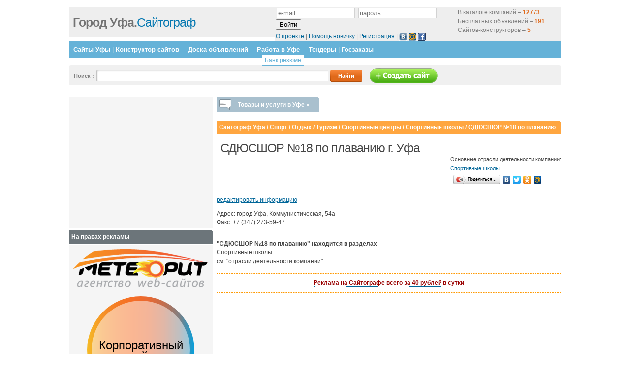

--- FILE ---
content_type: text/html; charset=cp1251
request_url: http://www.ufagraf.ru/company/c_456.html
body_size: 7103
content:

<html>
<head>

	<title>СДЮСШОР №18 по плаванию г. Уфа / город Уфа </title>
	<!-- <link rel="stylesheet" href="//map.g74.ru/style.css" type="text/css" /> -->
<meta name="google-site-verification" content="O7HqtWvJoV3wzR0IiDzcFBnkR58a0Z8SZ9LqAn-Or6U" />
<meta name="google-site-verification" content="-Cw3YH2ReOxEC2Z4dRWWF9FIT_jdGhSRDrm_XX_uHWU" />
<meta name="google-site-verification" content="jc1M6wvzcZMO4A2LK80VAHpH4mp2ecBfqfocUk1w49I" />
<meta name="google-site-verification" content="rJ8BuFmHRQl7Al-2qQKXXhsDHfzkilb_usmFgtYZwQo" />
<meta name="google-site-verification" content="5d_8BMFHp-csAdQM_t3y3knDDOpoTvDaaqzQGQZkmfw" />
	<meta name=Description content="Сайтограф Уфа / Спорт / Отдых / Туризм / Спортивные центры / Спортивные школы /  СДЮСШОР №18 по плаванию
 Уфа">
	<meta name=Keywords content="СДЮСШОР №18 по плаванию г. УфаУфа">
	
	
	
	<link rel='stylesheet' href='//g74.ru/js/lightbox.css' type='text/css' media='screen' />
<!--        <script src=//g74.ru/jquery-1.3.2.min.js></script>  -->
        <script src=//ajax.googleapis.com/ajax/libs/jquery/1.7.1/jquery.min.js></script>  
<!--         <script src=//g74.ru/js/jquery.placeholder.min.js></script> -->

        <script src=//g74.ru/jquery-ui-1.7.1.custom.min.js></script>
        <link type='text/css' rel='stylesheet' href='//g74.ru/jquery-ui-1.7.1.custom.css' />

<!--
	<script type='text/javascript' src='//map.g74.ru/js/prototype.js'></script>
	<script type='text/javascript' src='//map.g74.ru/js/scriptaculous.js?load=effects'></script>
	<script type='text/javascript' src='//map.g74.ru/js/lightbox.js'></script>
-->

	<script type='text/javascript'>

           $(document).ready(function(){


$('div.brbr').hide();

$('span#prod4').each(function () {
  $(this).hide();
});

$('span#prod5').each(function () {
  $(this).hide();
});

$('span#prod6').each(function () {
  $(this).hide();
});

$('span#prod7').each(function () {
  $(this).hide();
});

           });

        </script>
<meta name="google-site-verification" content="9UtSKMblrL1hRztGimhdEHU73NUSvU8fkhKDIBowVEI" />
<meta name='yandex-verification' content='7efcc2c277cfd8a0' />
<link href="//g74.ru/2011_a.css?2" rel="stylesheet" type="text/css">



<script type="text/javascript" src="//g74.ru/js/jquery.cookie.js"></script> 
<script type="text/javascript" src="//g74.ru/js/guiders/guiders-1.1.1.js"></script> 
<link href="//g74.ru/js/guiders/guiders-1.1.1.css" rel="stylesheet" type="text/css" />


<script type="text/javascript">
$(function(){
	$('div.left div[style]').each(function(idx,el){
		if( $(el).css('float')=='right' ) $(el).css( 'font-size', 11 );	
	});
});
</script>






</head>
<body>
<!-- Yandex.Metrika counter -->
<div style="display:none;"><script type="text/javascript">
(function(w, c) {
    (w[c] = w[c] || []).push(function() {
        try {
            w.yaCounter9634759 = new Ya.Metrika({id:9634759, enableAll: true});
        }
        catch(e) { }
    });
})(window, "yandex_metrika_callbacks");
</script></div>
<script src="//mc.yandex.ru/metrika/watch.js" type="text/javascript" defer="defer"></script>
<noscript><div><img src="//mc.yandex.ru/watch/9634759" style="position:absolute; left:-9999px;" alt="" /></div></noscript>
<!-- /Yandex.Metrika counter -->



<!--LiveInternet counter--><script type="text/javascript"><!--
document.write("<img src='//counter.yadro.ru/hit?r"+
escape(document.referrer)+((typeof(screen)=="undefined")?"":
";s"+screen.width+"*"+screen.height+"*"+(screen.colorDepth?
screen.colorDepth:screen.pixelDepth))+";u"+escape(document.URL)+
";i"+escape("Жж"+document.title.substring(0,80))+";"+Math.random()+
"' width=1 height=1 alt=''>")//--></script><!--/LiveInternet-->
	<div class="content" id="contentpane">
		<div class="header">
			<div class="top_info">
				<div class="top_info_right" style='width:570px;'>

<form method='post' action='/netcat/modules/auth/'>
	<input type='hidden' name='AuthPhase' value='1'>
	<input type='hidden' name='REQUESTED_FROM' value='/reg/'>
	<input type='hidden' name='REQUESTED_BY' value='GET'>
	<input type='hidden' name='catalogue' value='1'>
	<input type='hidden' name='sub' value='8290'>
	<input type='hidden' name='cc' value='11312'>

<div style='float: right;width: 200px; height:56px; padding-top:2px;'>
В каталоге компаний – <b style='color:#E0691A;'>12773</b><br>
Бесплатных объявлений – <b style='color:#E0691A;'>191</b><br>
Сайтов-конструкторов – <b style='color:#E0691A;'>5</b>
</div>

	<div style='ext-align:center'><p>
	<input type='text' name='AUTH_USER' size='18' value='' placeholder='e-mail'>
	<input type='password' name='AUTH_PW' size='18' placeholder='пароль'>
	<input type='submit' name='submit' value='Войти'>
</p>
	<div>
		<a href='/about/'>О проекте</a> | 
		<a href='/4visitors/help/'>Помощь новичку</a> |
		<a href=/reg/#regform>Регистрация</a> |
		<script src="http://loginza.ru/js/widget.js" type="text/javascript"></script>
	<div class='loginza-little-box'>
	<a href="https://loginza.ru/api/widget?overlay=loginza&amp;token_url=http://www.ufagraf.ru/company/c_456.html&amp;providers_set=vkontakte&amp;provider=vkontakte" class="loginza"><img src="http://g74.ru/images/vk1.jpg" alt="Вконтакте" title="Войти через ВКонтакте" border="0" align="absmiddle" width='16' height='16' /></a>
	<a href="https://loginza.ru/api/widget?overlay=loginza&amp;token_url=http://www.ufagraf.ru/company/c_456.html&amp;providers_set=mailruapi&amp;provider=mailruapi" class="loginza"><img src="http://g74.ru/images/mr1.gif" alt="Mail.ru" title="Войти через Mail.ru" border="0" align="absmiddle" width='16' height='16' /></a>
	<a href="https://loginza.ru/api/widget?overlay=loginza&amp;token_url=http://www.ufagraf.ru/company/c_456.html&amp;providers_set=facebook&amp;provider=facebook" class="loginza"><img src="http://g74.ru/images/facebook_icon.png" alt="Facebook" title="Войти через Facebook" border="0" align="absmiddle" width='16' height='16' /></a>
	</div>


 
	</div>
</div>

</form>

<!--					<noindex><p><b>Вы не авторизованы!</b> <a href="#">Авторизуйтесь</a> для проверки ваших сообщений.<br />
					Вы хотите<a href="#">Авторизоваться</a> или <a href="#">зарегистрироваться</a>?</p></noindex>
-->

				</div>		
				<div class="top_info_left">
<!--					<p><b>18.Январь, 2026</b> - Воскресение<br />-->
<!--					Check todays <a href="#">hot topics</a> or <a href="#">new products</a></p>-->
				</div>
			</div>
			<div class="logo">
				<h1><a href="/" style='color:#0578B1;'><span class="dark">Город Уфа.</span>Сайтограф</a></h1>

			</div>
		</div>
<div class='bar'>
			<ul><!--
				<li class='browse_category'></li>-->
<li><a href='/sites/'>Сайты Уфы</a> | <a href="/konstruktor-saitov/">Конструктор сайтов</a></li><li><a href='/desk/'>Доска объявлений</a></li><li><a href='/vacancies/'>Работа в Уфе</a><ul class='submenu'><li><a href='/resume/'>Банк резюме</a></li></ul></li><li><a href='/tenders/'>Тендеры</a> | <a href="/tenders/?gov=1">Госзаказы</a></li>			<!----></ul>
		</div>

		<div class="search_field">

<!--			<form method="get" action="/sitesearch/" id="cse-search-box">
				<input type="hidden" name="cx" value="partner-pub-0142755082297671:5j9tdx-ju97" />
				<input type=hidden name=cof value=FORID:10 />
				<input type=hidden name=ie value=windows-1251 />
				<p>Поиск по сайту: <input type="text" name="q" class="search" /> <input type="submit" value="Найти" class="submit" /> </p>
			</form>
-->
			<form method="get" action="/search/">

				<input type="hidden" name="searchid" value="1012154"/>
				<p>Поиск <!-- по Уфе-->: <input type="text" name="text" value="" class="search" /> <input type="submit" value="Найти" class="submit" /><a href='/sozdanie-saita/'><img src='http://g74.ru/2011/images/makesite.png' alt='Создать сайт' align='absmiddle' border='0' /></a></p>
				
			</form>
		</div>



<style>
  .search_field { margin-bottom:25px; }
  input.search { width:470px; }
</style>


<!--
<form action="/search/" id="cse-search-box">
  <div class="search_form">


    <input type="hidden" name="cof" value="FORID:10" />
    <input type="hidden" name="ie" value="windows-1251" />
    <p>Поиск по Уфе: <input type="text" name="q" class="search" />
    <input type="submit" name="sa" value="&#x041f;&#x043e;&#x0438;&#x0441;&#x043a;" class="submit" />
  </div>
</form>
<script  src="//www.google.ru/coop/cse/brand?form=cse-search-box&amp;lang=ru"></script>
-->

<!--			<p>&nbsp;</p> -->
<!--		</div>-->


		
		<div class="left" >


<style>
.left { position:relative; }
#tovlist-wrap {
	position:absolute;width:700px;display:none;top:0; padding-top:19px;z-index:99;border-bottom:1px solid #ccc;
}
#tovlist-header {
	cursor:pointer;
	display:inline-block;
	padding-right:20px;
}
#tovlist-header:hover { text-decoration:underline;}
.tovlist, #tovlist-wrap p  { background:#f5f5f5; width:700px; }
.tovlist td { padding:10px; }

</style>
<script type='text/javascript'>
$(function(){
$('#tovlist-header').mouseenter(function(){
	$('#tovlist-wrap').show();
});
$('#tovlist-wrap').mouseleave(function(){
	$(this).hide();
});

});
</script>
<ul class='iconed icon-talk' id='tovlist-header'><li>Товары и услуги в Уфе &raquo;</li><em></em></ul><div></div><div id="tovlist-wrap">
<table class='tovlist'><tr><td><div class='tovcatblock'  style='background-image:url(//g74.ru/netcat_files/9022/11615/h_86086b526a82f1bc1a1ab38b0ca02df7.png);'><a href='/catalog/avto/'>Авто</a><ul><li><a href='/catalog/avto/legkovye-avtomobili/'>Легковые автомобили</a></li><li><a href='/catalog/avto/kommercheskij-avtotransport/'>Коммерческий автотранспорт</a></li><li><a href='/catalog/de-telnost-i-uslugi/avtoservisiuslugi/'>Автосервис и услуги</a></li></ul></div><div class='tovcatblock'  style='background-image:url(//g74.ru/netcat_files/9022/11615/h_a315dca9d0dce2f69ec085b0fe8b0e92.png);'><a href='/catalog/nedvizhimost/'>Недвижимость</a><ul><li><a href='/catalog/nedvizhimost/zhilaja-nedvizhimost_/'>Жилая недвижимость</a></li><li><a href='/catalog/nedvizhimost/kommercheskaja-nedvizhimost_/'>Коммерческая недвижимость</a></li><li><a href='/catalog/nedvizhimost/zemel_nye-uchastki/'>Земельные участки</a></li><li><a href='/catalog/de-telnost-i-uslugi/uslugirieltora/'>Услуги риелтора</a></li></ul></div><div class='tovcatblock'  style='background-image:url(//g74.ru/netcat_files/9022/11615/h_cf2bba90ed635ecd8e0434810665a681.png);'><a href='/catalog/stroitel_stvo-i-remont/'>Строительство и ремонт</a><ul><li><a href='/catalog/stroitel_stvo-i-remont/otdelochnye-materialy/'>Отделочные материалы</a></li><li><a href='/catalog/stroitel_stvo-i-remont/uslugi-dizajnera-arkhitektora/'>Услуги дизайнера, архитектора</a></li><li><a href='/catalog/de-telnost-i-uslugi/stroitelnye-i-montazhnye-raboty/'>Строительные и монтажные работы</a></li></ul></div><div class='tovcatblock'  style='background-image:url(//g74.ru/netcat_files/9022/11615/h_6fe53f2fd98ba11a6f241a942bce0d0d.png);'><a href='/catalog/kompjuterna-tekhnika/'>Компьютерная техника</a><ul><li><a href='/catalog/kompjuterna-tekhnika/kompjutery/'>Компьютеры</a></li><li><a href='/catalog/kompjuterna-tekhnika/printery-skanery-kopiry-faksy/'>Принтеры, сканеры, копиры, факсы</a></li><li><a href='/catalog/de-telnost-i-uslugi/remontiserviskompjuternoj-tekhniki/'>Ремонт и сервис компьютерной техники</a></li></ul></div><div class='tovcatblock'  style='background-image:url(//g74.ru/netcat_files/9022/11615/h_529b3555c8495feb88814707d2ea0604.png);'><a href='/catalog/odezhda-obuv/'>Одежда, обувь</a><ul><li><a href='/catalog/odezhda-obuv/zhenskaja-odezhda-obuv/'>Женская одежда, обувь</a></li><li><a href='/catalog/odezhda-obuv/muzhskaja-odezhda-obuv/'>Мужская одежда, обувь</a></li><li><a href='/catalog/odezhda-obuv/svadebnye-platja-i-aksessuary/'>Свадебные платья и аксессуары</a></li></ul></div><div class='tovcatblock'  style='background-image:url(//g74.ru/netcat_files/9022/11615/h_31a62a0deec1ddc28df7b9bfc89855cc.png);'><a href='/catalog/vs-dl-detej/'>Всё для детей</a><ul><li><a href='/catalog/vs-dl-detej/koljaski-avtokresla/'>Коляски, автокресла</a></li><li><a href='/catalog/vs-dl-detej/igrushki-razvivajuschie-kovriki/'>Игрушки, Развивающие коврики</a></li><li><a href='/catalog/vs-dl-detej/vsjo-dlja-pitanija/'>Всё для питания</a></li></ul></div></td><td><div class='tovcatblock'  style='background-image:url(//g74.ru/netcat_files/9022/11615/h_142039c6e16e29b81c6f81859df034cc.png);'><a href='/catalog/zhivotnye-i-rasteni/'>Животные и растения</a><ul><li><a href='/catalog/zhivotnye-i-rasteni/sobaki/'>Собаки</a></li><li><a href='/catalog/zhivotnye-i-rasteni/koshki/'>Кошки</a></li><li><a href='/catalog/zhivotnye-i-rasteni/rastenija/'>Растения</a></li></ul></div><div class='tovcatblock'  style='background-image:url(//g74.ru/netcat_files/9022/11615/h_58915337514f77e66a0e35895b9d595d.png);'><a href='/catalog/krasota-zdorove-meditsina/'>Красота, здоровье, медицина</a><ul><li><a href='/catalog/krasota-zdorove-meditsina/kosmetika-i-parfjumerija/'>Косметика и парфюмерия</a></li><li><a href='/catalog/krasota-zdorove-meditsina/meditsinskie-tovary/'>Медицинские товары</a></li></ul></div><div class='tovcatblock'  style='background-image:url(//g74.ru/netcat_files/9022/11615/h_13dae09a3ddd56a18af3049a92d3da92.png);'><a href='/catalog/mebel-i-interer/'>Мебель и интерьер</a><ul><li><a href='/catalog/mebel-i-interer/mebel-dlja-kukhni/'>Мебель для кухни</a></li><li><a href='/catalog/mebel-i-interer/mjagkaja-mebel/'>Мягкая мебель</a></li><li><a href='/catalog/mebel-i-interer/ofisnaja-mebel/'>Офисная мебель</a></li></ul></div><div class='tovcatblock'  style='background-image:url(//g74.ru/netcat_files/9022/11615/h_ff071fb129c6f7c5afc09fab2f1bdb88.png);'><a href='/catalog/sport-turizm-otdykh/'>Спорт, туризм, отдых</a><ul><li><a href='/catalog/sport-turizm-otdykh/velosipedy/'>Велосипеды</a></li><li><a href='/catalog/sport-turizm-otdykh/sportivnaja-odezhda/'>Спортивная одежда</a></li><li><a href='/catalog/sport-turizm-otdykh/sportivnyj-inventar/'>Спортивный инвентарь</a></li></ul></div><div class='tovcatblock'  style='background-image:url(//g74.ru/netcat_files/9022/11615/h_c75547d93b1fdd09b6bfd09f2b1e4113.png);'><a href='/catalog/de-telnost-i-uslugi/'>Деятельность и услуги</a><ul><li><a href='/catalog/de-telnost-i-uslugi/turisticheskie-agentstva/'>Туристические агентства</a></li><li><a href='/catalog/de-telnost-i-uslugi/meditsinskieuslugi/'>Медицинские услуги</a></li><li><a href='/catalog/de-telnost-i-uslugi/okhrannye-uslugi/'>Охранные услуги</a></li></ul></div><div align='right'><a href='/catalog/'>Весь каталог &raquo;</a></div></td></tr></table></div><br />			<h3><!-- j2j path --><a href=/>Сайтограф Уфа</a> / <a href=/8/>Спорт / Отдых / Туризм</a> / <a href=/8/49/>Спортивные центры</a> / <a href=/8/49/633.html>Спортивные школы</a> /  СДЮСШОР №18 по плаванию<br>
<!-- /j2j path --></h3>

<table><tr><td valign=top><span id=begunSpan1></span></td><td valign=top><span id=begunSpan2></span></td><td valign=top><span id=begunSpan3></span></td></tr></table>
<!-- j2j content -->
<h1>СДЮСШОР №18 по плаванию г. Уфа</h1>
<div style='float: left;'>
<script>
google_ad_client = "pub-0142755082297671";
google_ad_slot = "4185727579";
google_ad_width = 468;
google_ad_height = 60;
</script>
<script src="http://pagead2.googlesyndication.com/pagead/show_ads.js"></script>
</div>
<div style='float: right;'>Основные отрасли деятельности компании:<br><a href=/8/49/633.html>Спортивные школы</a><br>

<script type="text/javascript" src="//yandex.st/share/share.js" charset="utf-8"></script>
<div class="yashare-auto-init" data-yashareL10n="ru" data-yashareType="button" data-yashareQuickServices="vkontakte,facebook,twitter,odnoklassniki,moimir"></div>
</div>
<br clear=all>



<br><noindex style='font-size: 12px;'><a href=/4visitors/help/#q3 rel=nofollow>редактировать информацию</a></noindex>

<div style='margin: 10 0;'>Адрес: город Уфа, Коммунистическая, 54а<br>Факс: +7 (347) 273-59-47<br clear=all>
<script>google_ad_client = 'pub-0142755082297671'; google_ad_slot = '1219296702'; google_ad_width = 468; google_ad_height = 15;</script>
<script src='http://pagead2.googlesyndication.com/pagead/show_ads.js'></script>
<!--<img src=http://map.g74.ru/17/image456-11790.png  vspace=3>--><!--<script src=http://map.g74.ru/2gis.js></script>--></div>
<b> "СДЮСШОР №18 по плаванию" находится в разделах:</b><br> Спортивные школы<br>

см. "отрасли деятельности компании"

<div class="banner-box">		<div class="no-banners"><a rel="nofollow" href="http://li.ru/go?http://www.ufagraf.ru/advertisement/"><strong>Реклама на Сайтографе всего за 40 рублей в сутки</strong></a>
		</div>
		</div>
<!-- /j2j content -->

		</div>	
		<div class="right">
<noindex>








<div class='right_articles'>
<script><!--
google_ad_client = 'pub-0142755082297671';
google_ad_slot = '5047049589';
google_ad_width = 250;
google_ad_height = 250;
//-->
</script>
<script src=//pagead2.googlesyndication.com/pagead/show_ads.js></script>
</div>



<noindex>

<h3>На правах рекламы</h3>
<div class="right_articles">
	<a href="http://web-meteorit.ru/calc/" target="_blank"><img src="//g74.ru/meteor/meteor_logo.png" alt="Заказать"></a><br>
	<div class="meteor">
	<ul class="meteor__items">
	<li class="meteor__item"><a href="http://web-meteorit.ru/examples/" class="meteor__itema" target="_blank"><img src="http://web-meteorit.ru/uploads/16668/18376/40.jpg" alt="" class="meteor__image"><div class="meteor__hover"><div class="meteor__tarif">Корпоративный сайт</div><div class="meteor__price">от 15000 руб.</div></div></a></li><li class="meteor__item"><a href="http://web-meteorit.ru/examples/" class="meteor__itema" target="_blank"><img src="http://web-meteorit.ru/uploads/16668/18376/ekovrik.jpg" alt="" class="meteor__image"><div class="meteor__hover"><div class="meteor__tarif">Интернет-магазин</div><div class="meteor__price">от 9000 руб.</div></div></a></li><li class="meteor__item"><a href="http://web-meteorit.ru/examples/" class="meteor__itema" target="_blank"><img src="http://web-meteorit.ru/uploads/16668/18376/plitnyak.jpg" alt="" class="meteor__image"><div class="meteor__hover"><div class="meteor__tarif">Сайт-визитка</div><div class="meteor__price">от 3500 руб.</div></div></a></li><li class="meteor__item"><a href="http://web-meteorit.ru/examples/" class="meteor__itema" target="_blank"><img src="http://web-meteorit.ru/uploads/16668/18376/kstorg.jpg" alt="" class="meteor__image"><div class="meteor__hover"><div class="meteor__tarif">Сайт с каталогом</div><div class="meteor__price">от 6500 руб.</div></div></a></li></ul>
	</div>
	<a href="http://web-meteorit.ru/calc/" target="_blank" class="meteor__zakaz"><img src="//g74.ru/meteor/meteor_btn.png" alt="Заказать"></a>
	<link href="//g74.ru/meteor/styles.css" rel="stylesheet" type="text/css" />
	<script type="text/javascript" src="//g74.ru/meteor/s.js"></script>
</div>	
	
</noindex>





<!---->

</noindex>
			<h3>Смотрите также:</h3>
			<div class='right_articles'>


2017-06-20 <b>Продам</b> <a href=/desk/furniture-interior/home-stuff/home-stuff_71170.html>Матрас пружинный Mixкомфорт Plus тфк</a> <img src='http://g74.ru/images/deskphoto.png' alt='имеются фото' title='имеются фото' align='absmiddle' /><br>2017-05-17 <b>Продам</b> <a href=/desk/furniture-interior/home-stuff/home-stuff_70655.html>Матрас Flex Mattress Standart Cocos TFK</a> <img src='http://g74.ru/images/deskphoto.png' alt='имеются фото' title='имеются фото' align='absmiddle' /><br>2017-04-21 <b>Продам</b> <a href=/desk/apparel-footwear/accessories/accessories_70355.html>Наши новинки уже раскупают:успейте сегодня!!</a> <img src='http://g74.ru/images/deskphoto.png' alt='имеются фото' title='имеются фото' align='absmiddle' /><br>2016-10-24 <b>Услуги</b> <a href=/desk/business/advertisement-print/advertisement-print_66279.html>Диалог ЦСБ</a> <br>2015-11-05 <b>Продам</b> <a href=/desk/business/franchising/franchising_62686.html>Франшиза компании Персональное Решение</a> <img src='http://g74.ru/images/deskphoto.png' alt='имеются фото' title='имеются фото' align='absmiddle' /><br>

			



			</div>


		</div>	
<div class="footer"><center><script type="text/javascript"><!--
google_ad_client = "ca-pub-0142755082297671";
google_ad_slot = "6772601950";
google_ad_width = 728;
google_ad_height = 90;
//-->
</script>
<script src="http://pagead2.googlesyndication.com/pagead/show_ads.js"></script></center></div>


		<div id="footer1">Город Уфа.Сайтограф поможет создать сайт бесплатно</div>
		<div id="footer2">
<div class='fl'><a href='/4visitors/help/#q4'>Добавить компанию</a><br><a href='/4visitors/help/#q3'>Редактировать компанию</a></div>
<div class='fl'><a href='/4visitors/help/#q5'>Конструктор сайтов</a><br><a href='/4visitors/help/#q6'>Каталог товаров/услуг компании</a></div>
<div class='fl'><a href='/material/'>Статьи</a></div>




			<div class="clear"></div>
		</div>



	</div>

</body>
</html>


--- FILE ---
content_type: text/html; charset=utf-8
request_url: https://www.google.com/recaptcha/api2/aframe
body_size: 267
content:
<!DOCTYPE HTML><html><head><meta http-equiv="content-type" content="text/html; charset=UTF-8"></head><body><script nonce="evD6lgTXQiVeQCUsPecW9w">/** Anti-fraud and anti-abuse applications only. See google.com/recaptcha */ try{var clients={'sodar':'https://pagead2.googlesyndication.com/pagead/sodar?'};window.addEventListener("message",function(a){try{if(a.source===window.parent){var b=JSON.parse(a.data);var c=clients[b['id']];if(c){var d=document.createElement('img');d.src=c+b['params']+'&rc='+(localStorage.getItem("rc::a")?sessionStorage.getItem("rc::b"):"");window.document.body.appendChild(d);sessionStorage.setItem("rc::e",parseInt(sessionStorage.getItem("rc::e")||0)+1);localStorage.setItem("rc::h",'1768759095096');}}}catch(b){}});window.parent.postMessage("_grecaptcha_ready", "*");}catch(b){}</script></body></html>